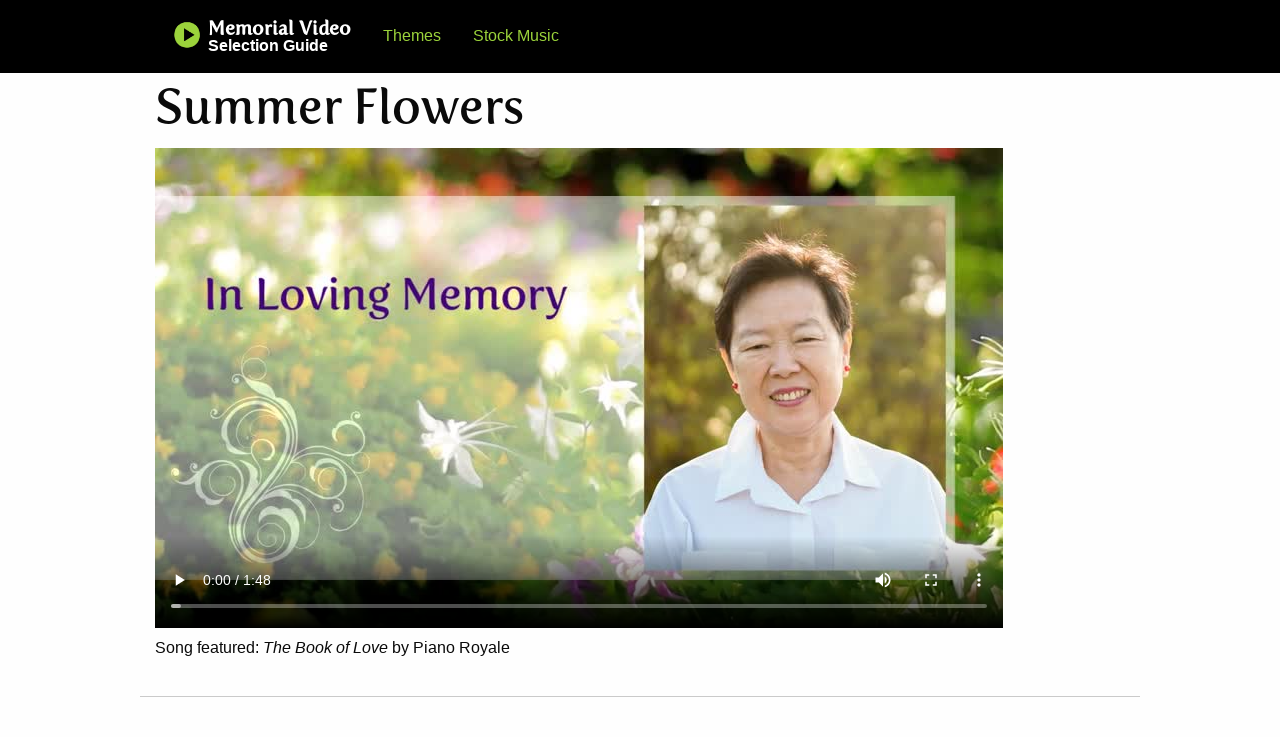

--- FILE ---
content_type: text/html; charset=utf-8
request_url: https://www.tributeslides.com/themes/about/113/Summer-Flowers
body_size: 1618
content:
<!DOCTYPE html>
<html lang='en'>
<head>
<meta charset='utf-8'>
<meta content='width=device-width, initial-scale=1' name='viewport'>
<title>Memorial Videos :: Themes Summer Flowers</title>
<link href='/img/O.png' rel='icon' type='image/png'>
<script src="https://static.tributeslides.com/js/jquery.js?_=1617603749"></script>
<link rel="stylesheet" href="https://static.tributeslides.com/css/theme_guide/foundation.css?_=1617603748" media="all" />
<link rel="stylesheet" href="https://static.tributeslides.com/css/theme_guide/theme_guide.css?_=1709166815" media="all" />
</head>
<body>
<div class='top-bar'>
<div class='column row'>
<div class='top-bar-left'>
<ul class='menu'>
<li class='menu-text logo-wrapper'>
<img src='/img/O.png' style='width: 2rem; float: left; margin-right: 0.3rem'>
<span class='logo'>
Memorial&nbsp;Video
</span>
<br>
Selection&nbsp;Guide
</li>
<li>
<a href='/'>Themes</a>
</li>
<li>
<a href='/music'>Stock Music</a>
</li>
</ul>
</div>
</div>
</div>
<div class='column row'>
<h1 class='theme-title'>Summer Flowers</h1>
<video controls='controls' data-setup='{}' poster='https://www1.tributeslides.com/fs-cache/themes.assets/d15af50596a0826752e7092311359672.jpg' style='background-color: transparent; width: 100%; max-width: 848px'>
<source src='https://www1.tributeslides.com/fs-cache/themes.assets/c5c87db09b89a5bf5bae6b3bcf5e0ab4.mp4' type='video/mp4'>
</video>
<p>
Song featured:
<em>The Book of Love</em>
by
Piano Royale
</p>
</div>
<hr>
<div class='column row'>
<h3>DVD</h3>
<img src='https://www1.tributeslides.com/fs-cache/themes.assets/886e398f8626bb8418d1e5f524c6f61e.jpg'>
</div>
<hr>
<div class='column row'>
<h3>Bookshelf Box Plus&trade;</h3>
<p>
The Bookshelf Box Plus includes
150
photos, a DVD of the memorial video that also contains the digital
photos and video files, and a Memory Drive which has the HD video file
and digital photographs.
</p>
<img alt='Bookshelf Box Plus' src='https://www.tributeslides.com/themes/default/products/bookshelf-box-plus.jpg'>
</div>
<hr>
<div class='column row'>
<h3>Bookshelf Box&trade;</h3>
<p>
The Bookshelf Box includes
150
photos, a DVD of the memorial video, and a CD containing all of the
digital photo and video files.
</p>
<img alt='Bookshelf Box' src='https://www.tributeslides.com/themes/default/products/bookshelf-box.jpg'>
</div>
<hr>
<div class='column row'>
<h3>Memory Drive&trade;</h3>
<p>
Custom-printed flash drive with the HD video file and all digital
photographs.
</p>
<img alt='Memory Drive' src='https://www.tributeslides.com/themes/default/products/memory-drive.jpg'>
</div>
<hr>
<div class='column row'>
<h3>Video Book&trade;</h3>
<p>
The Video Book is a very high quality product with a 7 inch HD screen
with the memorial video pre-loaded. All you need to do is open it and
the video will play. With 2 hours of continuous playback and a rechargeable
battery, this keepsake will live on the coffee table.
</p>
<img alt='Video Book' src='https://www.tributeslides.com/themes/default/products/video-book-large.jpg'>
</div>
<hr>
<div class='column row'>
<h3>Hardcover Photo Book</h3>
<p>
The Hardcover Photo Book includes up to 600 photos. The book is 8.5" by 11"
and is printed on thick, photo-quality paper.
</p>
<img alt='Hardcover Photo Book' src='https://www.tributeslides.com/themes/default/products/hardcover-large.jpg'>
</div>
<hr>

<div class='row'>
<div class='medium-6 columns'>
<p>Brought to you by TributeSlides.com</p>
</div>
</div>
<script nonce="tl4Dj3inQyN7JhFGw1hD0g==">
  var _gaq = _gaq || [];
  _gaq.push(['_setAccount', 'UA-2599882-5']);
  _gaq.push(['_trackPageview']);
  (function() {
    var ga = document.createElement('script'); ga.type = 'text/javascript'; ga.async = true;
    ga.src = ('https:' == document.location.protocol ? 'https://ssl' : 'http://www') + '.google-analytics.com/ga.js';
    var s = document.getElementsByTagName('script')[0]; s.parentNode.insertBefore(ga, s);
  })();
</script>
</body>
</html>


--- FILE ---
content_type: text/css
request_url: https://static.tributeslides.com/css/theme_guide/theme_guide.css?_=1709166815
body_size: 1223
content:
@font-face
{
  font-family: 'Fertigo Pro';
  src: url("/fonts/Fertigo_PRO.otf");
  src: local('Fertigo Pro'), url("/fonts/Fertigo_PRO.otf") format("opentype");
}

/**
 * Historically we've used a single table to list all the songs, with separate
 * <thead> and <tbody> tags for each category. This kept the column widths
 * consistend for the entire table, but had the undesirable effect of repeating
 * the first <thead> (the only legal one, per the HTML spec) on each page when
 * printing.
 *
 * The printing problem is motivation enough to use separate tables, but we'll
 * need to adjust the layout a bit to keep the columns aligned.
 *
 * Since only the Song Name and Artist Name are variable-width, making the whole
 * table full-width + right-aligning the artist name will hide any column-width
 * discrepancies in the space between them. Example:
 *
 * CATEGORY A
 * Song Name                                       Artist Name  Length
 * This is a really long song name                         Sia   02:24
 * This one is short                But by a long-named artist   03:48
 *
 *                                 ^ Invisible colum split here
 *
 * CATEGORY B (NEW TABLE)
 * Song Name                                       Artist Name  Length
 * This cagegory                                         Short   04:56
 * Has All Short                                       Artists   07:89
 * Song Names                                              Too   10:11
 *
 *                                                ^ Invisible split here
 */

/* Make tables fit their container... */
table.song-list {
  width: 100%;
}
/* Make all cells fit their contents, by default... */
table.song-list td, table.song-list th {
  width: 1px;
  white-space: nowrap;
}
/* And give the greedy gusses the extra space.
/* Could have used first-child instead, but we'll make it explicit with
 * a `greedy` class on the Song Name cells
 * */
table.song-list td.greedy, table.song-list th.greedy {
  width: 100%;
}

/* Use right-alignment to mask column-width discrepancies between tables */
table.song-list td.right, table.song-list th.right {
  text-align: right;
}



.song-category {
  background-color: #9bd33b !important;
  color: white;
}

.song-category h3 {
  font-family: 'Fertigo Pro';
  margin-bottom: 0;
}

.logo {
  font-family: 'Fertigo Pro';
  font-size: 1.2rem;
}

.note-box {
  font-size: 19px;
  margin: 15px 0;
  padding: 10px;
}


@media (max-width: 480px) {
  .logo-wrapper {
    display: block !important;
  }
}

.theme-icon {
  font-family: 'Fertigo Pro';
  text-align: center;
}

.theme-icon a {
  color: black;
}

.theme-title {
  font-family: 'Fertigo Pro';
}

th {
  text-align: left;
}

@media print {
  .song-category {
    display: table-header-group;
  }
}

@media (max-width: 599px) {
  .wide {
    display: none;
  }
  .song_player {
    width: 50px !important;
  }
}

@media (min-width: 600px) {
  .narrow {
    display: none;
  }
  .song_player {
    width: 50px !important;
  }
}

@media (min-width: 800px) {
  .song_player {
    width: 200px !important;
  }
}

.top-bar, .top-bar ul {
  background-color: black;
  color: white;
}
